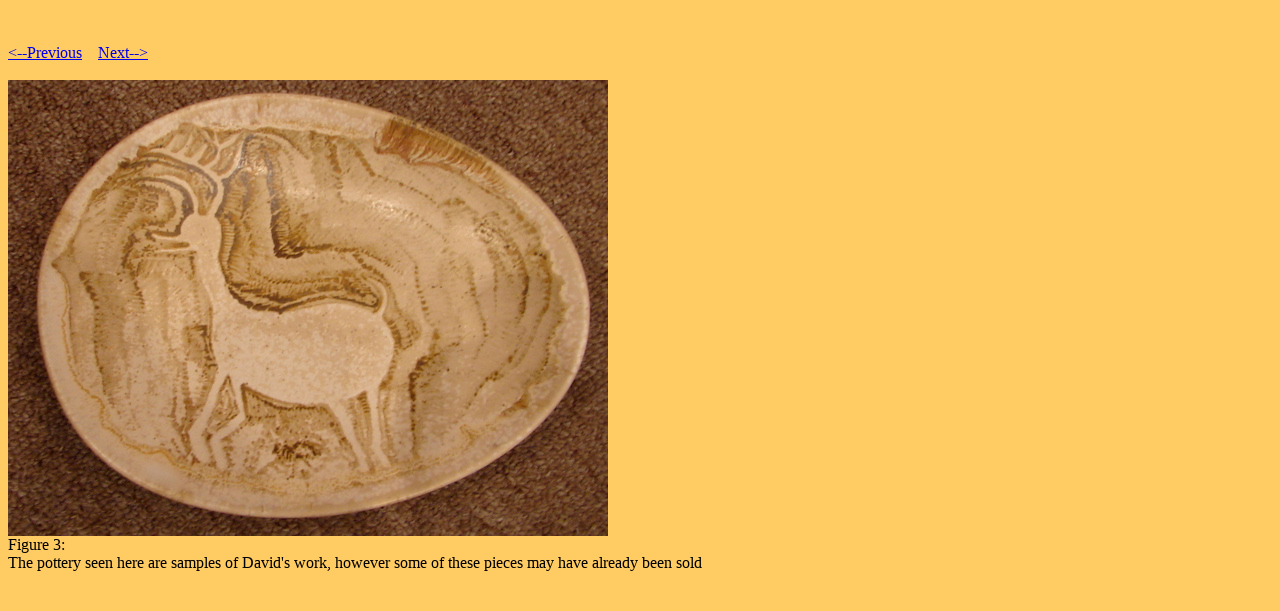

--- FILE ---
content_type: text/html
request_url: https://davidsalk.com/DavidSalk-Pages/Image3.html
body_size: 725
content:
<!DOCTYPE HTML PUBLIC "-//W3C//DTD HTML 4.01 Transitional//EN">
<html>
 <head>
  <meta http-equiv="Content-Type" content="text/html; charset=utf-8">
  <title>
  DSC01611.JPG
  </title>
<!-- Matomo -->
<script>
  var _paq = window._paq = window._paq || [];
  /* tracker methods like "setCustomDimension" should be called before "trackPageView" */
  _paq.push(['trackPageView']);
  _paq.push(['enableLinkTracking']);
  (function() {
    var u="//stats.idyllwild2space.com/";
    _paq.push(['setTrackerUrl', u+'matomo.php']);
    _paq.push(['setSiteId', '23']);
    var d=document, g=d.createElement('script'), s=d.getElementsByTagName('script')[0];
    g.async=true; g.src=u+'matomo.js'; s.parentNode.insertBefore(g,s);
  })();
</script>
<!-- End Matomo Code -->
</head>
 <body bgcolor="#ffcb63" text="#000000">
  <br><br><A HREF="/DavidSalk-Pages/Image2.html"><--Previous</A>&nbsp;&nbsp;&nbsp;&nbsp;<A HREF="/DavidSalk-Pages/Image4.html">Next--></A><br><br>
  <img height="456" alt="DSC01611.JPG" width="600" src="/DavidSalk-Images/3.jpg">
 <br>
Figure 3:<br>
 The pottery seen here are samples of David's work, however some of these pieces may have already been sold
</body>
</html>
